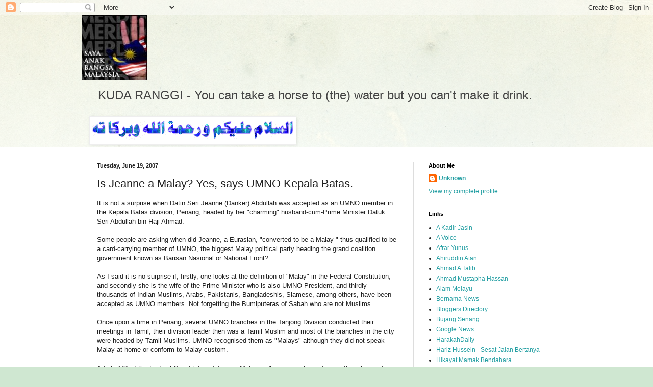

--- FILE ---
content_type: text/html; charset=utf-8
request_url: https://www.google.com/recaptcha/api2/aframe
body_size: 267
content:
<!DOCTYPE HTML><html><head><meta http-equiv="content-type" content="text/html; charset=UTF-8"></head><body><script nonce="HUjaeMVWO4Fln4SBrYun1A">/** Anti-fraud and anti-abuse applications only. See google.com/recaptcha */ try{var clients={'sodar':'https://pagead2.googlesyndication.com/pagead/sodar?'};window.addEventListener("message",function(a){try{if(a.source===window.parent){var b=JSON.parse(a.data);var c=clients[b['id']];if(c){var d=document.createElement('img');d.src=c+b['params']+'&rc='+(localStorage.getItem("rc::a")?sessionStorage.getItem("rc::b"):"");window.document.body.appendChild(d);sessionStorage.setItem("rc::e",parseInt(sessionStorage.getItem("rc::e")||0)+1);localStorage.setItem("rc::h",'1768718131051');}}}catch(b){}});window.parent.postMessage("_grecaptcha_ready", "*");}catch(b){}</script></body></html>